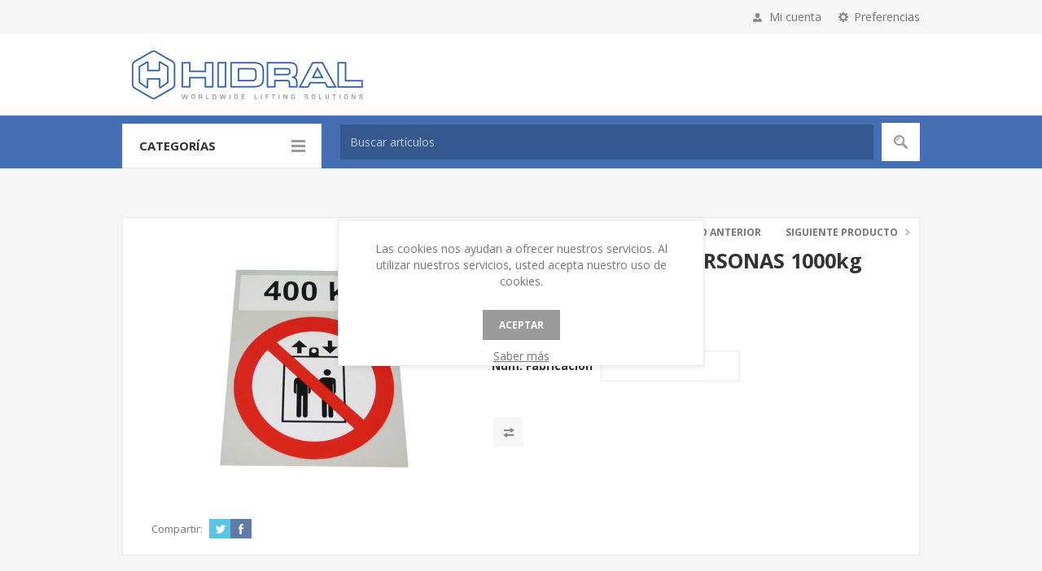

--- FILE ---
content_type: text/html; charset=utf-8
request_url: https://ecommerce.hidral.com/placa-prohibido-personas-1000kg
body_size: 7405
content:
<!DOCTYPE html><html lang=es class=html-product-details-page><head><title>Hidral Ecommerce. PLACA PROHIBIDO PERSONAS 1000kg</title><meta charset=UTF-8><meta name=description content=""><meta name=keywords content=""><meta name=generator content=nopCommerce><meta name=viewport content="width=device-width, initial-scale=1.0, user-scalable=0, minimum-scale=1.0, maximum-scale=1.0"><link href="https://fonts.googleapis.com/css?family=Open+Sans:400,300,700&amp;display=swap" rel=stylesheet><meta property=og:type content=product><meta property=og:title content="PLACA PROHIBIDO PERSONAS 1000kg"><meta property=og:description content=""><meta property=og:image content=https://ecommerce.hidral.com/images/thumbs/0003793_placa-prohibido-personas-1000kg_550.jpeg><meta property=og:image:url content=https://ecommerce.hidral.com/images/thumbs/0003793_placa-prohibido-personas-1000kg_550.jpeg><meta property=og:url content=https://ecommerce.hidral.com/placa-prohibido-personas-1000kg><meta property=og:site_name content=Hidral><meta property=twitter:card content=summary><meta property=twitter:site content=Hidral><meta property=twitter:title content="PLACA PROHIBIDO PERSONAS 1000kg"><meta property=twitter:description content=""><meta property=twitter:image content=https://ecommerce.hidral.com/images/thumbs/0003793_placa-prohibido-personas-1000kg_550.jpeg><meta property=twitter:url content=https://ecommerce.hidral.com/placa-prohibido-personas-1000kg><style>.product-details-page .full-description{display:none}.product-details-page .ui-tabs .full-description{display:block}.product-details-page .tabhead-full-description{display:none}.product-details-page .product-specs-box{display:none}.product-details-page .ui-tabs .product-specs-box{display:block}.product-details-page .ui-tabs .product-specs-box .title{display:none}.product-details-page .product-no-reviews,.product-details-page .product-review-links{display:none}</style><script async src="https://www.googletagmanager.com/gtag/js?id=UA-46803050-3"></script><script>function gtag(){dataLayer.push(arguments)}window.dataLayer=window.dataLayer||[];gtag("js",new Date);gtag("config","UA-46803050-3")</script><link href=/Themes/Pavilion/Content/css/styles.css rel=stylesheet><link href=/Themes/Pavilion/Content/css/tables.css rel=stylesheet><link href=/Themes/Pavilion/Content/css/mobile-only.css rel=stylesheet><link href=/Themes/Pavilion/Content/css/480.css rel=stylesheet><link href=/Themes/Pavilion/Content/css/768.css rel=stylesheet><link href=/Themes/Pavilion/Content/css/1000.css rel=stylesheet><link href=/Themes/Pavilion/Content/css/1280.css rel=stylesheet><link href=/Plugins/SevenSpikes.Core/Styles/perfect-scrollbar.min.css rel=stylesheet><link href=/Plugins/SevenSpikes.Nop.Plugins.PrevNextProduct/Themes/Pavilion/Content/prevnextproduct.css rel=stylesheet><link href=/Plugins/SevenSpikes.Nop.Plugins.CloudZoom/Themes/Pavilion/Content/cloud-zoom/CloudZoom.css rel=stylesheet><link href=/Plugins/SevenSpikes.Nop.Plugins.CloudZoom/Styles/carousel/slick-slider-1.6.0.css rel=stylesheet><link href=/Plugins/SevenSpikes.Nop.Plugins.CloudZoom/Themes/Pavilion/Content/carousel/carousel.css rel=stylesheet><link href=/lib/magnific-popup/magnific-popup.css rel=stylesheet><link href=/Plugins/SevenSpikes.Nop.Plugins.InstantSearch/Themes/Pavilion/Content/InstantSearch.css rel=stylesheet><link href=/Plugins/SevenSpikes.Nop.Plugins.ProductRibbons/Styles/Ribbons.common.css rel=stylesheet><link href=/Plugins/SevenSpikes.Nop.Plugins.ProductRibbons/Themes/Pavilion/Content/Ribbons.css rel=stylesheet><link href=/Plugins/SevenSpikes.Nop.Plugins.QuickView/Themes/Pavilion/Content/QuickView.css rel=stylesheet><link href=/lib/fineuploader/fine-uploader.min.css rel=stylesheet><link href="/Themes/Pavilion/Content/css/theme.custom-1.css?v=5" rel=stylesheet><link rel=apple-touch-icon sizes=180x180 href=/icons/icons_0/apple-touch-icon.png><link rel=icon type=image/png sizes=32x32 href=/icons/icons_0/favicon-32x32.png><link rel=icon type=image/png sizes=192x192 href=/icons/icons_0/android-chrome-192x192.png><link rel=icon type=image/png sizes=16x16 href=/icons/icons_0/favicon-16x16.png><link rel=manifest href=/icons/icons_0/site.webmanifest><link rel=mask-icon href=/icons/icons_0/safari-pinned-tab.svg color=#5bbad5><link rel="shortcut icon" href=/icons/icons_0/favicon.ico><meta name=msapplication-TileColor content=#2d89ef><meta name=msapplication-TileImage content=/icons/icons_0/mstile-144x144.png><meta name=msapplication-config content=/icons/icons_0/browserconfig.xml><meta name=theme-color content=#ffffff><body class="notAndroid23 product-details-page-body"><div class=ajax-loading-block-window style=display:none></div><div id=dialog-notifications-success title=Notificación style=display:none></div><div id=dialog-notifications-error title=Error style=display:none></div><div id=dialog-notifications-warning title=Advertencia style=display:none></div><div id=bar-notification class=bar-notification-container data-close=Cerca></div><!--[if lte IE 8]><div style=clear:both;height:59px;text-align:center;position:relative><a href=http://www.microsoft.com/windows/internet-explorer/default.aspx target=_blank> <img src=/Themes/Pavilion/Content/img/ie_warning.jpg height=42 width=820 alt="You are using an outdated browser. For a faster, safer browsing experience, upgrade for free today."> </a></div><![endif]--><div class=master-wrapper-page><div class=header><div class=header-upper><div class=center><div class=header-selectors-wrapper><label>Preferencias</label><div class=header-selectors><div class=language-selector><select id=customerlanguage name=customerlanguage onchange=setLocation(this.value) aria-label="Selector de idiomas"><option selected value="https://ecommerce.hidral.com/changelanguage/2?returnUrl=%2Fplaca-prohibido-personas-1000kg">Espa&#xF1;ol<option value="https://ecommerce.hidral.com/changelanguage/1?returnUrl=%2Fplaca-prohibido-personas-1000kg">English</select></div></div></div><div class=header-selector-widget style=display:none></div><div class=header-links-wrapper><label>Mi cuenta</label><div class=header-links><ul><li><a href="/register?returnUrl=%2Fplaca-prohibido-personas-1000kg" class=ico-register>Registro</a><li><a href="/login?returnUrl=%2Fplaca-prohibido-personas-1000kg" class=ico-login data-loginurl=/login>Inicia sesión</a></ul></div></div></div></div><div class=header-middle><div class=center><div class=header-logo><a href="/" class=logo> <img alt=Hidral src=https://ecommerce.hidral.com/images/thumbs/0000533_logo.png></a></div><div class=header-menu-parent><div class="header-menu categories-in-side-panel"><div class=close-menu><span>Cerrar</span></div><input type=hidden value=false id=isRtlEnabled><ul class=top-menu><li class=root-category-items><a class=with-subcategories href=/ascensores>Ascensores</a><div class=plus-button></div><div class=sublist-wrap><ul class=sublist><li class=back-button><span>Atrás</span><li class=root-category-items><a class=with-subcategories href=/ascensores-ah>Ascensores AH</a><div class=plus-button></div><div class=sublist-wrap><ul class=sublist><li class=back-button><span>Atrás</span><li class=root-category-items><a href=/ascensores-ah-electricos>El&#xE9;ctricos</a><li class=root-category-items><a href=/ascensores-ah-hidraulicos>Hidr&#xE1;ulicos</a><li class=root-category-items><a href=/ascensores-ah-mecanicos>Mec&#xE1;nicos</a></ul></div><li class=root-category-items><a class=with-subcategories href=/ascensores-qh>Ascensores QH</a><div class=plus-button></div><div class=sublist-wrap><ul class=sublist><li class=back-button><span>Atrás</span><li class=root-category-items><a href=/ascensores-qh-electricos>El&#xE9;ctricos</a><li class=root-category-items><a href=/ascensores-qh-hidraulicos>Hidr&#xE1;ulicos</a><li class=root-category-items><a href=/ascensores-qh-mecanicos>Mec&#xE1;nicos</a></ul></div><li class=root-category-items><a class=with-subcategories href=/ascensor-unifamiliar-uh>Ascensor Unifamiliar UH</a><div class=plus-button></div><div class=sublist-wrap><ul class=sublist><li class=back-button><span>Atrás</span><li class=root-category-items><a href=/ascensor-unifamiliar-uh-electricos>El&#xE9;ctricos</a><li class=root-category-items><a href=/ascensor-unifamiliar-uh-hidraulicos>Hidr&#xE1;ulicos</a><li class=root-category-items><a href=/ascensor-unifamiliar-uh-mecanicos>Mec&#xE1;nicos</a></ul></div><li class=root-category-items><a class=with-subcategories href=/ascensor-el%C3%A9ctrico-uhe>Ascensor El&#xE9;ctrico Uhe</a><div class=plus-button></div><div class=sublist-wrap><ul class=sublist><li class=back-button><span>Atrás</span><li class=root-category-items><a href=/ascensor-electrico-uhe-electricos>El&#xE9;ctricos</a><li class=root-category-items><a href=/ascensor-electrico-uhe-hidraulicos>Hidr&#xE1;ulicos</a><li class=root-category-items><a href=/ascensor-electrico-uhe-mecanicos>Mec&#xE1;nicos</a></ul></div></ul></div><li class=root-category-items><a class=with-subcategories href=/plataformas>Plataformas</a><div class=plus-button></div><div class=sublist-wrap><ul class=sublist><li class=back-button><span>Atrás</span><li class=root-category-items><a class=with-subcategories href=/elevador-montacoches-ech>Elevador Montacoches ECH</a><div class=plus-button></div><div class=sublist-wrap><ul class=sublist><li class=back-button><span>Atrás</span><li class=root-category-items><a href=/elevador-montacoches-ech-electricos>El&#xE9;ctricos</a><li class=root-category-items><a href=/elevador-montacoches-ech-hidraulicos>Hidr&#xE1;ulicos</a><li class=root-category-items><a href=/elevador-montacoches-ech-mecanicos>Mec&#xE1;nicos</a></ul></div><li class=root-category-items><a class=with-subcategories href=/elevadores-montacargas-eh>Elevadores Montacargas EH</a><div class=plus-button></div><div class=sublist-wrap><ul class=sublist><li class=back-button><span>Atrás</span><li class=root-category-items><a href=/elevadores-montacargas-eh-electricos>El&#xE9;ctricos</a><li class=root-category-items><a href=/elevadores-montacargas-eh-hidraulicos>Hidr&#xE1;ulicos</a><li class=root-category-items><a href=/elevadores-montacargas-eh-mecanicos>Mec&#xE1;nicos</a></ul></div><li class=root-category-items><a class=with-subcategories href=/elevadores-carga-acompa%C3%B1ada-ehm>Elevadores Carga Acompa&#xF1;ada EHM</a><div class=plus-button></div><div class=sublist-wrap><ul class=sublist><li class=back-button><span>Atrás</span><li class=root-category-items><a href=/elevadores-carga-acompanada-ehm-electricos>El&#xE9;ctricos</a><li class=root-category-items><a href=/elevadores-carga-acompanada-ehm-hidraulicos>Hidr&#xE1;ulicos</a><li class=root-category-items><a href=/elevadores-carga-acompanada-ehm-mecanicos>Mec&#xE1;nicos</a></ul></div><li class=root-category-items><a class=with-subcategories href=/plataformas-de-tijera-thx>Plataformas de Tijera THX</a><div class=plus-button></div><div class=sublist-wrap><ul class=sublist><li class=back-button><span>Atrás</span><li class=root-category-items><a href=/plataformas-de-tijera-thx-electricos>El&#xE9;ctricos</a><li class=root-category-items><a href=/plataformas-de-tijera-thx-hidraulicos>Hidr&#xE1;ulicos</a><li class=root-category-items><a href=/plataformas-de-tijera-thx-mecanicos>Mec&#xE1;nicos</a></ul></div></ul></div><li class=root-category-items><a class=with-subcategories href=/accesibilidad>Accesibilidad</a><div class=plus-button></div><div class=sublist-wrap><ul class=sublist><li class=back-button><span>Atrás</span><li class=root-category-items><a class=with-subcategories href=/elevador-de-personas-dh>Elevador de Personas DH</a><div class=plus-button></div><div class=sublist-wrap><ul class=sublist><li class=back-button><span>Atrás</span><li class=root-category-items><a href=/elevador-de-personas-dh-electricos>El&#xE9;ctricos</a><li class=root-category-items><a href=/elevador-de-personas-dh-hidraulicos>Hidr&#xE1;ulicos</a><li class=root-category-items><a href=/elevador-de-personas-dh-mecanicos>Mec&#xE1;nicos</a></ul></div><li class=root-category-items><a class=with-subcategories href=/plataforma-vertical-ph-300>Plataforma Vertical PH-300</a><div class=plus-button></div><div class=sublist-wrap><ul class=sublist><li class=back-button><span>Atrás</span><li class=root-category-items><a href=/plataforma-vertical-ph-300-electricos>El&#xE9;ctricos</a><li class=root-category-items><a href=/plataforma-vertical-ph-300-hidraulicos>Hidr&#xE1;ulicos</a><li class=root-category-items><a href=/plataforma-vertical-ph-300-mecanicos>Mec&#xE1;nicos</a></ul></div><li class=root-category-items><a class=with-subcategories href=/plataforma-vertical-ph-400>Plataforma Vertical PH-400</a><div class=plus-button></div><div class=sublist-wrap><ul class=sublist><li class=back-button><span>Atrás</span><li class=root-category-items><a href=/plataforma-vertical-ph-400-electricos>El&#xE9;ctricos</a><li class=root-category-items><a href=/plataforma-vertical-ph-400-hidraulicos>Hidr&#xE1;ulicos</a><li class=root-category-items><a href=/plataforma-vertical-ph-400-mecanicos>Mec&#xE1;nicos</a></ul></div><li class=root-category-items><a class=with-subcategories href=/plataformas-salvaescaleras-sh200300i>Plataformas Salvaescaleras SH200/300i</a><div class=plus-button></div><div class=sublist-wrap><ul class=sublist><li class=back-button><span>Atrás</span><li class=root-category-items><a href=/plataformas-salvaescaleras-SH200-300i-electricos>El&#xE9;ctricos</a><li class=root-category-items><a href=/plataformas-salvaescaleras-SH200-300i-hidraulicos>Hidr&#xE1;ulicos</a><li class=root-category-items><a href=/plataformas-salvaescaleras-SH200-300i-mecanicos>Mec&#xE1;nicos</a></ul></div><li class=root-category-items><a class=with-subcategories href=/plataformas-salvaescaleras-shi-shv>Plataformas Salvaescaleras SHI/SHV</a><div class=plus-button></div><div class=sublist-wrap><ul class=sublist><li class=back-button><span>Atrás</span><li class=root-category-items><a href=/plataformas-salvaescaleras-shi-shv-electricos>El&#xE9;ctricos</a><li class=root-category-items><a href=/plataformas-salvaescaleras-shi-shv-hidraulicos>Hidr&#xE1;ulicos</a><li class=root-category-items><a href=/plataformas-salvaescaleras-shi-shv-mecanicos>Mec&#xE1;nicos</a></ul></div></ul></div><li class=root-category-items><a class=with-subcategories href=/minicargas>Minicargas</a><div class=plus-button></div><div class=sublist-wrap><ul class=sublist><li class=back-button><span>Atrás</span><li class=root-category-items><a class=with-subcategories href=/minicargas-mh>Minicargas MH</a><div class=plus-button></div><div class=sublist-wrap><ul class=sublist><li class=back-button><span>Atrás</span><li class=root-category-items><a href=/minicargas-mh-electricos>El&#xE9;ctricos</a><li class=root-category-items><a href=/minicargas-mh-hidraulicos>Hidr&#xE1;ulicos</a><li class=root-category-items><a href=/minicargas-mh-mecanicos>Mec&#xE1;nicos</a></ul></div><li class=root-category-items><a class=with-subcategories href=/minicargas-mth>Minicargas MTH</a><div class=plus-button></div><div class=sublist-wrap><ul class=sublist><li class=back-button><span>Atrás</span><li class=root-category-items><a href=/minicargas-mth-electricos>El&#xE9;ctricos</a><li class=root-category-items><a href=/minicargas-mth-hidraulicos>Hidr&#xE1;ulicos</a><li class=root-category-items><a href=/minicargas-mth-mecanicos>Mec&#xE1;nicos</a></ul></div></ul></div></ul></div></div></div></div><div class=header-lower><div class=center><span class=category-navigation-title>Categorías</span><div class=category-navigation-list-wrapper><ul class="category-navigation-list sticky-flyout"></ul></div><div class="search-box store-search-box"><form method=get id=small-search-box-form action=/search><input type=text class=search-box-text id=small-searchterms autocomplete=off name=q placeholder="Buscar artículos" aria-label="Buscar artículos"> <input type=hidden class=instantSearchResourceElement data-highlightfirstfoundelement=true data-minkeywordlength=3 data-defaultproductsortoption=0 data-instantsearchurl=/instantSearchFor data-searchpageurl=/search data-searchinproductdescriptions=true data-numberofvisibleproducts=5> <input type=submit class="button-1 search-box-button" value=Búsqueda></form></div></div></div></div><div class=overlayOffCanvas></div><div class=responsive-nav-wrapper-parent><div class=responsive-nav-wrapper><div class=menu-title><span>Menú</span></div><div class=shopping-cart-link><span>Carrito de compras</span></div><div class=filters-button><span>Filtrar por</span></div><div class=personal-button id=header-links-opener><span>Menú personal</span></div><div class=preferences-button id=header-selectors-opener><span>Preferencias</span></div><div class=search-wrap><span>Búsqueda</span></div></div></div><div class=master-wrapper-content><div id=product-ribbon-info data-productid=4282 data-productboxselector=".product-item, .item-holder" data-productboxpicturecontainerselector=".picture, .item-picture" data-productpagepicturesparentcontainerselector=.product-essential data-productpagebugpicturecontainerselector=.picture data-retrieveproductribbonsurl=/RetrieveProductRibbons></div><div class=quickViewData data-productselector=.product-item data-productselectorchild=.buttons-upper data-retrievequickviewurl=/quickviewdata data-quickviewbuttontext="Vista rápida" data-quickviewbuttontitle="Vista rápida" data-isquickviewpopupdraggable=True data-enablequickviewpopupoverlay=True data-accordionpanelsheightstyle=content data-getquickviewbuttonroute=/getquickviewbutton></div><div class=master-column-wrapper><div class=center-1><div class=prev-next-wrapper><div class=previous-product><a href=/placa-prohibido-personas-10000kg><span class=previous-product-label>Producto anterior</span><span class=previous-product-title>PLACA PROHIBIDO PERSONAS 10...</span></a></div><div class=next-product><a href=/placa-prohibido-personas-100kg><span class=next-product-label>Siguiente producto</span><span class=next-product-title>PLACA PROHIBIDO PERSONAS 10...</span></a></div></div><div class="page product-details-page"><div class=page-body><form method=post id=product-details-form action=/placa-prohibido-personas-1000kg><div itemscope itemtype=http://schema.org/Product data-productid=4282><div class=product-essential><input type=hidden class=cloudZoomPictureThumbnailsInCarouselData data-vertical=false data-numvisible=5 data-numscrollable=5 data-enable-slider-arrows=true data-enable-slider-dots=false data-size=1 data-rtl=false data-responsive-breakpoints-for-thumbnails="[{&#34;breakpoint&#34;:1001,&#34;settings&#34;:{&#34;slidesToShow&#34;:3, &#34;slidesToScroll&#34;:3,&#34;arrows&#34;:true,&#34;dots&#34;:false}},{&#34;breakpoint&#34;:769,&#34;settings&#34;:{&#34;slidesToShow&#34;:4,&#34;slidesToScroll&#34;:4,&#34;arrows&#34;:false,&#34;dots&#34;:true}},{&#34;breakpoint&#34;:400,&#34;settings&#34;:{&#34;slidesToShow&#34;:3,&#34;slidesToScroll&#34;:3,&#34;arrows&#34;:false,&#34;dots&#34;:true}}]" data-magnificpopup-counter="% curr% de% total%" data-magnificpopup-prev="Anterior (tecla de flecha izquierda)" data-magnificpopup-next="Siguiente (tecla de flecha derecha)" data-magnificpopup-close="Cerrar (ESC)" data-magnificpopup-loading=Carga...> <input type=hidden class=cloudZoomAdjustPictureOnProductAttributeValueChange data-productid=4282 data-isintegratedbywidget=true> <input type=hidden class=cloudZoomEnableClickToZoom><div class="gallery sevenspikes-cloudzoom-gallery"><div class=picture-wrapper><div class=picture id=sevenspikes-cloud-zoom data-zoomwindowelementid="" data-selectoroftheparentelementofthecloudzoomwindow="" data-defaultimagecontainerselector=".product-essential .gallery" data-zoom-window-width=244 data-zoom-window-height=257><a href=https://ecommerce.hidral.com/images/thumbs/0003793_placa-prohibido-personas-1000kg.jpeg data-full-image-url=https://ecommerce.hidral.com/images/thumbs/0003793_placa-prohibido-personas-1000kg.jpeg class=picture-link id=zoom1> <img src=https://ecommerce.hidral.com/images/thumbs/0003793_placa-prohibido-personas-1000kg_550.jpeg alt="Imagen de PLACA PROHIBIDO PERSONAS 1000kg" class=cloudzoom id=cloudZoomImage itemprop=image data-cloudzoom="appendSelector: '.picture-wrapper', zoomPosition: 'inside', zoomOffsetX: 0, captionPosition: 'bottom', tintOpacity: 0, zoomWidth: 244, zoomHeight: 257, easing: 3, touchStartDelay: true, zoomFlyOut: false, disableZoom: 'auto'"> </a></div></div></div><div class=overview><div class=product-name><h1 itemprop=name>PLACA PROHIBIDO PERSONAS 1000kg</h1></div><div class=prices itemprop=offers itemscope itemtype=http://schema.org/Offer><div class=product-price><span itemprop=price content=0.00 class=price-value-4282> </span></div></div><div class=additional-details><div class=sku><span class=label>Código:</span> <span class=value itemprop=sku id=sku-4282>3099210</span></div></div><div class=attributes><dl><dt id=product_attribute_label_3941><label class=text-prompt> Num. Fabricaci&#xF3;n </label><dd id=product_attribute_input_3941><input name=product_attribute_3941 type=text class=textbox id=product_attribute_3941></dl></div><div class=overview-buttons><div class=compare-products><input type=button value="Añadir a la lista de comparación" class="button-2 add-to-compare-list-button" onclick="return AjaxCart.addproducttocomparelist(&#34;/compareproducts/add/4282&#34;),!1"></div></div></div><div class=overview-bottom><div class=product-social-buttons><label>Compartir:</label><ul class=social-sharing><li class=twitter><a href="javascript:openShareWindow(&#34;https://twitter.com/share?url=https://ecommerce.hidral.com/placa-prohibido-personas-1000kg&#34;)"> <span class=flip></span> <span class=flop></span> </a><li class=facebook><a href="javascript:openShareWindow(&#34;https://www.facebook.com/sharer.php?u=https://ecommerce.hidral.com/placa-prohibido-personas-1000kg&#34;)"> <span class=flip></span> <span class=flop></span> </a></ul></div></div></div><div class=one-column-wrapper></div><div class=product-collateral></div></div><input name=__RequestVerificationToken type=hidden value=CfDJ8OF7BDOnodpKs6ghyEj83k4oGv_mYt_KC961EXrQ52-RFAX7fQ1WffikqkQ7Pn8UTELUJLVzWzn09kfBoZNti0jD4ptAM5RDQS7G0BDHHmd6EwCvs86yM0MBFbIKGR_Xhw4XpcXhLJzclkNvjHrAoiw></form></div></div></div></div></div><div class=footer><div class=footer-upper><div class=center><ul class=social-sharing><li class=twitter><a target=_blank href=https://twitter.com/Hidral_SA aria-label=Twitter></a><li class=facebook><a target=_blank href=https://www.facebook.com/hidralsa aria-label=Facebook></a><li class=youtube><a target=_blank href=https://www.youtube.com/user/HidralSA aria-label=Youtube></a></li>//JMJG (03/03/2020): Mostramos enlace linkedin<li class=linkedin><a target=_blank href=https://ar.linkedin.com/company/hidral-s.a. aria-label=LinkedIn></a></ul></div></div><div class=footer-middle><div class=center><div class=footer-block><div class=title><strong>Información</strong></div><ul class=list><li><a href=/condiciones-de-uso>Condiciones De Venta</a><li><a target=_blank href=https://www.hidral.com/es/aviso-legal>Política de privacidad</a><li><a target=_blank href="https://www.hidral.com/es/sobre-nosotros/">Sobre nosotros</a></ul></div><div class=footer-block><div class=title><strong>Mi cuenta</strong></div><ul class=list><li><a href=/customer/info>Mi cuenta</a><li><a href=/customer/addresses>Direcciones</a><li><a href=/order/history>Pedidos</a><li><a href=/compareproducts>Compare la lista de productos</a></ul></div><div class="footer-block quick-contact"><div class=title><strong>Contacto</strong></div><ul class=list><li class=address><span>HIDRAL, S.A. | Polígono Industrial PARSI, calle 7, nº 3 | 41016 Sevilla (España)</span><li class=email><span>ecommerce.spareparts@hidral.com</span><li class=phone><span>+34 954 514 500</span></ul></div></div></div><div class=footer-lower><div class=center><ul class=accepted-payments><li class=method1><li class=method2><li class=method3><li class=method4></ul><div class=footer-disclaimer>Copyright &copy; 2026 Hidral. Todos los derechos reservados.</div><div class=footer-powered-by>Powered by <a href="https://www.nopcommerce.com/">nopCommerce</a></div><div class=footer-designed-by>Designed by <a href="http://www.nop-templates.com/" title="nopCommerce themes and plugins by Nop-Templates" target=_blank>Nop-Templates.com</a></div><div class=footer-store-theme></div></div></div></div></div><div id=eu-cookie-bar-notification class=eu-cookie-bar-notification><div class=content><div class=text>Las cookies nos ayudan a ofrecer nuestros servicios. Al utilizar nuestros servicios, usted acepta nuestro uso de cookies.</div><div class=buttons-more><button type=button class="ok-button button-1" id=eu-cookie-ok>Aceptar</button> <a class=learn-more target=_blank href=https://www.hidral.com/es/aviso-legal>Saber más</a></div></div></div><script src=/lib/jquery/jquery-3.3.1.min.js></script><script src=/lib/jquery-validate/jquery.validate-v1.17.0/jquery.validate.min.js></script><script src=/lib/jquery-validate/jquery.validate.unobtrusive-v3.2.10/jquery.validate.unobtrusive.min.js></script><script src=/lib/jquery-ui/jquery-ui-1.12.1.custom/jquery-ui.min.js></script><script src=/lib/jquery-migrate/jquery-migrate-3.0.1.min.js></script><script src=/Plugins/SevenSpikes.Core/Scripts/iOS-12-array-reverse-fix.min.js></script><script src=/js/public.common.js></script><script src=/js/public.ajaxcart.js></script><script src=/js/public.countryselect.js></script><script src=/Plugins/SevenSpikes.Core/Scripts/lib/kendo/2019.2.619/kendo.core.min.js></script><script src=/lib/kendo/2014.1.318/kendo.userevents.min.js></script><script src=/lib/kendo/2014.1.318/kendo.draganddrop.min.js></script><script src=/lib/kendo/2014.1.318/kendo.window.min.js></script><script src=/Plugins/SevenSpikes.Nop.Plugins.InstantSearch/Scripts/InstantSearch.min.js></script><script src=/lib/kendo/2014.1.318/kendo.data.min.js></script><script src=/lib/kendo/2014.1.318/kendo.popup.min.js></script><script src=/lib/kendo/2014.1.318/kendo.list.min.js></script><script src=/lib/kendo/2014.1.318/kendo.autocomplete.min.js></script><script src=/Plugins/SevenSpikes.Core/Scripts/cloudzoom.core.min.js></script><script src=/Plugins/SevenSpikes.Nop.Plugins.CloudZoom/Scripts/CloudZoom.min.js></script><script src=/Plugins/SevenSpikes.Nop.Plugins.CloudZoom/Scripts/carousel/slick-slider-1.6.0.min.js></script><script src=/lib/magnific-popup/jquery.magnific-popup.min.js></script><script src=/Plugins/SevenSpikes.Core/Scripts/jquery.json-2.4.min.js></script><script src=/Plugins/SevenSpikes.Core/Scripts/sevenspikes.core.min.js></script><script src=/Plugins/SevenSpikes.Nop.Plugins.ProductRibbons/Scripts/ProductRibbons.min.js></script><script src=/lib/fineuploader/jquery.fine-uploader.min.js></script><script src=/Plugins/SevenSpikes.Nop.Plugins.QuickView/Scripts/QuickView.min.js></script><script src=/Plugins/SevenSpikes.Core/Scripts/footable.min.js></script><script src=/Plugins/SevenSpikes.Core/Scripts/perfect-scrollbar.min.js></script><script src=/Plugins/SevenSpikes.Core/Scripts/sevenspikes.theme.ex.min.js></script><script src=/Themes/Pavilion/Content/scripts/pavilion.js></script><div id=goToTop></div><script>function showHideDropdownQuantity(n){$("select[name="+n+"] > option").each(function(){$("#"+n+"_"+this.value+"_qty_box").hide()});$("#"+n+"_"+$("select[name="+n+"] > option:selected").val()+"_qty_box").css("display","inline-block")}function showHideRadioQuantity(n){$("input[name="+n+"]:radio").each(function(){$("#"+$(this).attr("id")+"_qty_box").hide()});$("#"+n+"_"+$("input[name="+n+"]:radio:checked").val()+"_qty_box").css("display","inline-block")}function showHideCheckboxQuantity(n){$("#"+n).is(":checked")?$("#"+n+"_qty_box").css("display","inline-block"):$("#"+n+"_qty_box").hide()}</script><script>function attribute_change_handler_4282(){$.ajax({cache:!1,url:"/shoppingcart/productdetails_attributechange?productId=4282&validateAttributeConditions=False&loadPicture=True",data:$("#product-details-form").serialize(),type:"POST",success:function(n){var t;if(n.price&&$(".price-value-4282").text(n.price),n.basepricepangv?$("#base-price-pangv-4282").text(n.basepricepangv):$("#base-price-pangv-4282").hide(),n.sku?$("#sku-4282").text(n.sku).parent(".sku").show():$("#sku-4282").parent(".sku").hide(),n.mpn?$("#mpn-4282").text(n.mpn).parent(".manufacturer-part-number").show():$("#mpn-4282").parent(".manufacturer-part-number").hide(),n.gtin?$("#gtin-4282").text(n.gtin).parent(".gtin").show():$("#gtin-4282").parent(".gtin").hide(),n.stockAvailability&&$("#stock-availability-value-4282").text(n.stockAvailability),n.enabledattributemappingids)for(t=0;t<n.enabledattributemappingids.length;t++)$("#product_attribute_label_"+n.enabledattributemappingids[t]).show(),$("#product_attribute_input_"+n.enabledattributemappingids[t]).show();if(n.disabledattributemappingids)for(t=0;t<n.disabledattributemappingids.length;t++)$("#product_attribute_label_"+n.disabledattributemappingids[t]).hide(),$("#product_attribute_input_"+n.disabledattributemappingids[t]).hide();n.pictureDefaultSizeUrl&&$("#main-product-img-4282").attr("src",n.pictureDefaultSizeUrl);n.pictureFullSizeUrl&&$("#main-product-img-lightbox-anchor-4282").attr("href",n.pictureFullSizeUrl);n.message&&alert(n.message);$(document).trigger({type:"product_attributes_changed",changedData:n})}})}$(document).ready(function(){attribute_change_handler_4282()})</script><script>function openShareWindow(n){var t=520,i=400,r=screen.height/2-i/2,u=screen.width/2-t/2;window.open(n,"sharer","top="+r+",left="+u+",toolbar=0,status=0,width="+t+",height="+i)}</script><script>(function(n,t){n(document).ready(function(){t.prepareTopMenu()})})(jQuery,sevenSpikesCore)</script><script id=instantSearchItemTemplate type=text/x-kendo-template>
    <div class="instant-search-item" data-url="${ data.CustomProperties.Url }">
        <a href="${ data.CustomProperties.Url }">
            <div class="img-block">
                <img src="${ data.DefaultPictureModel.ImageUrl }" alt="${ data.Name }" title="${ data.Name }" style="border: none">
            </div>
            <div class="detail">
                <div class="title">${ data.Name }</div>
                <div class="price"># var price = ""; if (data.ProductPrice.Price) { price = data.ProductPrice.Price } # #= price #</div>           
            </div>
        </a>
    </div>
</script><script>$("#small-search-box-form").on("submit",function(n){$("#small-searchterms").val()==""&&(alert("Por favor, introduzca alguna palabra clave de búsqueda"),$("#small-searchterms").focus(),n.preventDefault())})</script><script>AjaxCart.init(!1,".header-links .cart-qty",".header-links .wishlist-qty","#flyout-cart")</script><script>$(document).ready(function(){$("#eu-cookie-bar-notification").show();$("#eu-cookie-ok").on("click",function(){$.ajax({cache:!1,type:"POST",url:"/eucookielawaccept",dataType:"json",success:function(){$("#eu-cookie-bar-notification").hide()},error:function(){alert("Cannot store value")}})})})</script>